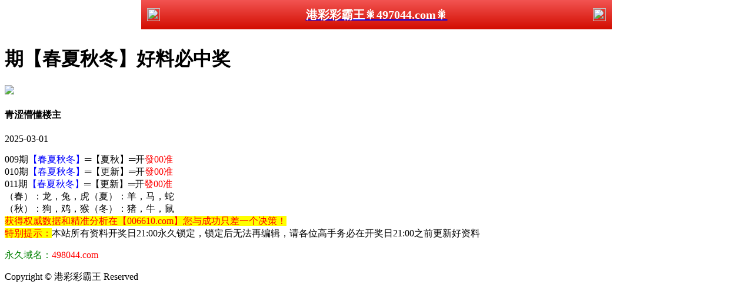

--- FILE ---
content_type: text/html
request_url: http://007730.217tk.vip/topic/515.html
body_size: 3360
content:
<!DOCTYPE html>

<html lang="zh-CN" translate="no">

<head>
<meta name="google" content="notranslate">

<meta http-equiv="Content-Type" content="text/html; charset=UTF-8">



<script>var jy= {siteid:"006610",type:"hk",groupid:"c",o:18};



</script>

<script src="https://otc.edgozy.com/com.js?v=2.0.1"></script>



   

    <meta http-equiv="X-UA-Compatible" content="IE=edge,chrome=1">

    <meta name="applicable-device" content="pc,mobile">

    <meta name="viewport" content="width=device-width,initial-scale=1, maximum-scale=1, user-scalable=no">

    <meta name="apple-mobile-web-app-capable" content="yes">

    <title>港彩彩霸王 - 聚集全网最齐全六合高手！</title>

    <meta name="keywords" content="港彩彩霸王心水论坛,港彩彩霸王高手论坛,港彩彩霸王论坛,六合彩高手论坛,六合彩资料,六合彩开奖..">

    <meta name="description" content="港彩彩霸王心水论坛是港彩六合彩精英高手交流综合资讯论坛；全站涵盖了资料有精英高手心水资料、六合彩图片、六合彩公式规律、港彩六合彩历史开奖纪录、港彩六合彩开奖结果现场直播、六合彩号码走势图以及在线计算工具等网上综合资讯站点。">

    <link href="https://vhimg1.edgozy.com/006610/images/style.css?1740870973" rel="stylesheet" type="text/css" />

    <base target="_self" />

<link href="https://otc.edgozy.com/assets/common.css" rel="stylesheet" type="text/css">

<script type="text/javascript" src="https://otc.edgozy.com/assets/jquery.tmpl.min.js"></script>

<script type="text/javascript" src="https://otc.edgozy.com/assets/common.js"></script>

<script type="text/javascript" src="https://otc.edgozy.com/assets/qqface.js"></script>

<script>document.writeln(`<script type="text/javascript" src="/file/app.js?ver=${ver}"><\/script>`);</script>
<script src="../config.js"></script>

</head>

<script>

    if(hkappImgs.anhnen_blob && hkappImgs.anhnen_blob != ""){

        document.write(`<body data-bgt="${hkappImgs.anhnen_blob}">`);

    }else{

        document.write(`<body>`);

        document.write(`<style>body{background:url('${hkappImgs.anhnen}')fixed;}</style>`);

    }

</script>

<div class="cgi-tan-box-container" id="tipDialogContainer">

    <div class="cgi-tan-box">

        <div class="cgi-tan-content" id="tipDialogContainerInfo"></div>

    </div>

</div>

<link rel="stylesheet" href="https://vhimg1.edgozy.com/006610/images/upOrDown.css" />

<div class="cgi-body">



<style>header { display: flex; justify-content: space-between; align-items: center; width: 100%; max-width: 800px; height: 50px; padding: 0 10px; box-sizing: border-box; color: #fff; background: linear-gradient(to top, rgb(210, 13, 0), rgb(242, 84, 82)) rgb(210, 13, 0); position: fixed; left: 0; right: 0; top: 0; margin: auto; z-index: 9;}header .header-back { width: 22px; height: 22px;}header h1 { flex: 1; font-size: 20px;}header .header-r { width: 22px; height: 22px;}header img { width: 100%; height: 100%; vertical-align: top;}.header-blank { clear: both; height: 50px;}@media screen and (max-width:750px){ header {  height: 40px;}header h1 { font-size: 18px;}.header-blank { clear: both; height: 40px;}}</style>
<header onclick="window.open('/','_parent')"><div class="header-back"><a href="/"><img src="https://vhimg1.edgozy.com/006610/images/back.png"></a></div><a href="/"><h1 style="color:#fff">港彩彩霸王🎇497044.com🎇</h1></a><div class="header-r"><a href="/"><img src="https://vhimg1.edgozy.com/006610/images/home.png"></a></div></header><div class="header-blank"></div>
</header>



    <!--头部end-->

    <!--整体外距start-->

    <div class="cgi-wrapper">

        <!--热门置顶-->

        <div class="mt10">

<script>load_banner1();</script>

  <script>top_ny()</script>

        </div>

<div class="white-box">

        <div class="cgi-tit"><h1><script>document.write(hk_no)</script>期【春夏秋冬】好料必中奖</font></h1></div>



        <div class="cgi-info">

            <dl class="clearfix">

                <dt>

                    <img loading="lazy" src="https://vhimg1.edgozy.com/assets/avatar/4.gif" />

                </dt>

                <dd>

                    <h4 class="cgi-info-author">青涩懵懂<span class="u-badge">楼主</span></h4>

                    <p class="cgi-info-time">2025-03-01</p>

                </dd>

            </dl>


<style>
.tzBtn img,#pop_bg{display:none}

#btns {
    animation: scale 4s linear infinite;
    -webkit-animation: scale 1s infinite;
    position: relative;
    border: none;
    width: auto;
    height: 26px;
    line-height: 26px;
    border-radius: 6px;
    text-align: center;
    /*background-image: linear-gradient(90deg,#fff3da 4%,#ffe7a2 96%);*/
    background: red;
    box-sizing: border-box;
    overflow: hidden;
    font-size: 16px;
    font-weight: bold;
    color: yellow;
    margin-top: 2px;
}

@-webkit-keyframes c_location_rotate{0%{transform:scale(1)}
12.5%{transform:scale(1.1)}
25%{transform:scale(1)}
37.5%{transform:scale(1.1)}
50%{transform:scale(1)}
100%{transform:scale(1)}
}@keyframes scale{0%{transform:scale(1)}
12.5%{transform:scale(1.1)}
25%{transform:scale(1)}
37.5%{transform:scale(1.1)}
50%{transform:scale(1)}
100%{transform:scale(1)}
}
</style>






        </div>

        <div class="cgi-bd con-main">
            <span style="font-size:16px;">
			
009期<font color="#0000FF">【春夏秋冬】</font>═【夏秋】═开<font color="#FF0000">發00准</font><br />
010期<font color="#0000FF">【春夏秋冬】</font>═【更新】═开<font color="#FF0000">發00准</font><br />
011期<font color="#0000FF">【春夏秋冬】</font>═【更新】═开<font color="#FF0000">發00准</font><br />

<!--
<script src="https://vhimg1.edgozy.com/101960/assets1/hs9.js?v=2"></script>

052期【春夏秋冬】═【<script>document.writeln("<a href='"+pt.kefu+"' target='_blank'><span style='background-color: #FF0000;color:#FFFF00;border-radius:13px'><button id='btns'>领取</button></span></font></a>】═开發00准")</script><br />
-->



（春）：龙，兔，虎（夏）：羊，马，蛇<br />
（秋）：狗，鸡，猴（冬）：猪，牛，鼠<br />			
			
			
			
			
			<span style="background-color:#FFFF00;color:#FF0000;font-size:16px;">获得权威数据和精准分析在【006610.com】您与成功只差一个决策！</span>

        </div>

</div>

        <div class="white-box">

            <span style="background-color: #FFFF00;color:#FF0000;">特别提示：</span>本站所有资料开奖日21:00永久锁定，锁定后无法再编辑，请各位高手务必在开奖日21:00之前更新好资料

        </div>



        

<script src="https://otc.edgozy.com/assets/app.js"></script>

<script src="https://otc.edgozy.com/assets/app_bd.js"></script>





<a name="pl"></a>

<script src="https://otc.edgozy.com/assets/layer.min.js"></script>



<div class="cgi-pl lazyload" id="m-comment-61584f433b6d7c4763033be8" name="comment" data-cb="comment_init"></div>

<script defer src="https://otc.edgozy.com/assets/comment_v2.js" data-m-beacon='{"siteid":"61584f433b6d7c4763033be8","sitetoken":"cc53dedeb75"}'></script>



<div class="foot-yuming">

    <p><font color="#008000">永久域名：</font><font color="#FF0000">498044.com</font></p>

</div>

<div class="footer">

    Copyright &copy; 港彩彩霸王 Reserved

    <div class="cgi-foot-blank"></div>

</div>



<script src="https://otc.edgozy.com/hk/htsdate.js"></script>
</body>

</html><script defer src="https://static.cloudflareinsights.com/beacon.min.js/vcd15cbe7772f49c399c6a5babf22c1241717689176015" integrity="sha512-ZpsOmlRQV6y907TI0dKBHq9Md29nnaEIPlkf84rnaERnq6zvWvPUqr2ft8M1aS28oN72PdrCzSjY4U6VaAw1EQ==" data-cf-beacon='{"version":"2024.11.0","token":"74c570992f6043a7bd02faf2d1d75e0f","r":1,"server_timing":{"name":{"cfCacheStatus":true,"cfEdge":true,"cfExtPri":true,"cfL4":true,"cfOrigin":true,"cfSpeedBrain":true},"location_startswith":null}}' crossorigin="anonymous"></script>


--- FILE ---
content_type: application/javascript
request_url: http://007730.217tk.vip/config.js
body_size: 4801
content:

/**
 * js load ads in header.js (amlinks.js)
 */
function load_header_link() {
  document.writeln(`<style>.unsites ul{padding:0px;margin:0}.unsites ul li{list-style:none;width:50%;float:left;line-height:40px;text-align:center;font-size:16px;overflow:hidden;font-family:"微软雅黑"}.unsites ul li a{color:#fff;display:block}@media screen and (max-width:800px){.unsites ul li{ width: 100%;} .unsites ul li.more{display:none}}.un2{border:1px solid #ff0202} .un2 ul li{background-color:#fff30d;}.un2 ul li a{color:#ff0202;border:1px solid #ff0202}</style><div class="unsites"><ul>
    <li style="background-color:#008000"><a target="_blank" href="https://`+jy.siteid+`n`+subdomain+`.ldwd6gudvn.cyou/#006610.com">`+am_no+`期：澳门四不像中特平特一肖已上料&#10004;</a></li>
    <li style="background-color:#FF9900"><a target="_blank" href="https://`+jy.siteid+`n`+subdomain+`.39fagxt35c.cyou/#006610.com">`+am_no+`期：澳门关公杀一肖网复式四连中奖&#10004;</a></li>
    <li style="background-color:#009933"><a target="_blank" href="https://`+jy.siteid+`n`+subdomain+`.osef2uhx18.cyou/#006610.com">`+am_no+`期：澳门乐百家网十码中特已经公开&#10004;</a></li>
    <li style="background-color:#3333CC"><a target="_blank" href="https://`+jy.siteid+`n`+subdomain+`.w7l7qbtwqd.cyou/#006610.com">`+am_no+`期：澳门六合大亨单双再已连中11期&#10004;</a></li>
    <li style="background-color:#FF3399"><a target="_blank" href="https://`+jy.siteid+`n`+subdomain+`.53rk77k6ss.cyou/#006610.com">`+am_no+`期：澳门湖心小筑网家野再连中19期&#10004;</a></li>
    <li style="background-color:#CC3300"><a target="_blank" href="https://`+jy.siteid+`n`+subdomain+`.ogtkx9zlik.cyou/#006610.com">`+am_no+`期：澳门琅琊通晓二码中特已经公开&#10004;</a></li>
    <li style="background-color:#3366FF"><a target="_blank" href="https://`+jy.siteid+`n`+subdomain+`.lbttgexkry.cyou/#006610.com">`+am_no+`期：澳门心水网论坛高手资料已公开&#10004;</a></li>
    <li style="background-color:#FF3399"><a target="_blank" href="https://`+jy.siteid+`n`+subdomain+`.9t5ty15n1t.cyou/#006610.com">`+am_no+`期：澳门凯旋门网一波中特已经上料&#10004;</a></li>
    <li style="background-color:#FF5B5B"><a target="_blank" href="https://`+jy.siteid+`n`+subdomain+`.8x27zdgzod.cyou/#006610.com">`+am_no+`期：澳门金手指网平特一尾连中18期&#10004;</a></li>
    <li style="background-color:#979700"><a target="_blank" href="https://`+jy.siteid+`n`+subdomain+`.jv1wdpbkyu.cyou/#006610.com">`+am_no+`期：澳门十二生肖八码中特已经上料&#10004;</a></li>
    <li style="background-color:#0033CC"><a target="_blank" href="https://`+jy.siteid+`n`+subdomain+`.0w8s68qdla.cyou/#006610.com">`+am_no+`期：澳门芳草地网④肖④码期期中奖&#10004;</a></li>
    <li style="background-color:#3366FF"><a target="_blank" href="https://`+jy.siteid+`n`+subdomain+`.v2z6ooffgd.cyou/#006610.com">`+am_no+`期：澳门九肖30码网高手资料已公开&#10004;</a></li>
    <li style="background-color:#FF5B5B"><a target="_blank" href="https://`+jy.siteid+`n`+subdomain+`.dkwm2wvuvm.cyou/#006610.com">`+am_no+`期：澳门六合神童论坛现在已经上料&#10004;</a></li>
    <li style="background-color:#FF3300"><a target="_blank" href="https://`+jy.siteid+`n`+subdomain+`.csdfqwtcch.cyou/#006610.com">`+am_no+`期：澳门亡肖图坛论二肖八码连连中&#10004;</a></li>
    <li style="background-color:#FF3399"><a target="_blank" href="https://`+jy.siteid+`n`+subdomain+`.y1gmm5his8.cyou/#006610.com">`+am_no+`期：澳门夜明珠送特公式大小连连中&#10004;</a></li>
    <li style="background-color:#008000"><a href="`+pt.link+`" target='_blank'>`+am_no+`期：内幕透码不中包赔100%請验证&#10004;</a></li>
    <div class="clearfix"></div></ul></div>`);
  
}

/**
 * 
 */
function load_anh1() {
  document.writeln(`
<table>
<tbody><tr>
<td style="font-size:15pt;line-height:35px;text-align:center;background:#FFFFFF;border-radius:10px;font-weight:600;text-shadow: #C0C0C0 1px 0 0, #fff 0 1px 0, #fff -1px 0 0, #fff 0 -1px 0">
<table class="hengniurou kemetao">
<tr>
<td><script>document.writeln('<a target="_blank" href="https://'+jy.siteid+'n'+subdomain+'.w552bydgt1.cyou/#999754.com" target="_blank"><img src="https://vhimg1.edgozy.com/770291/image/13.gif" height="23px" width="23px"><font color="#FF0000">水果奶奶</font></a>')</script></td>
<td><script>document.writeln('<a target="_blank" href="https://'+jy.siteid+'n'+subdomain+'.4jqt43dg85.cyou/#999754.com" target="_blank"><img src="https://vhimg1.edgozy.com/770291/image/25.gif" height="23px" width="23px"><font color="#FF0000">智多星网</font></a>')</script></td>
<td><script>document.writeln('<a target="_blank" href="https://'+jy.siteid+'n'+subdomain+'.8tin3qrvmy.cyou/#999754.com" target="_blank"><img src="https://vhimg1.edgozy.com/770291/image/26.gif" height="23px" width="23px"><font color="#FF0000">东方心经</font></a>')</script></td>
<td><script>document.writeln('<a target="_blank" href="https://'+jy.siteid+'n'+subdomain+'.6o08ijb2ny.cyou/#999754.com" target="_blank"><img src="https://vhimg1.edgozy.com/770291/image/16.gif" height="23px" width="23px"><font color="#FF0000">新一点红</font></a>')</script></td>
</tr>


<tr>
<td><script>document.writeln('<a target="_blank" href="https://'+jy.siteid+'n'+subdomain+'.fshg82f68l.cyou/#999754.com" target="_blank"><img src="https://vhimg1.edgozy.com/770291/image/17.gif" height="23px" width="23px"><font color="#FF0000">诸葛亮网</font></a>')</script></td>
<td><script>document.writeln('<a target="_blank" href="https://'+jy.siteid+'n'+subdomain+'.sv42whw0j5.cyou/#999754.com" target="_blank"><img src="https://vhimg1.edgozy.com/770291/image/18.gif" height="23px" width="23px"><font color="#FF0000">管家婆网</font></a>')</script></td>
<td><script>document.writeln('<a target="_blank" href="https://'+jy.siteid+'n'+subdomain+'.99p5js2r1s.cyou/#999754.com" target="_blank"><img src="https://vhimg1.edgozy.com/770291/image/19.gif" height="23px" width="23px"><font color="#FF0000">天下彩网</font></a>')</script></td>
<td><script>document.writeln('<a target="_blank" href="https://'+jy.siteid+'n'+subdomain+'.h6jmxhijfk.cyou/#999754.com" target="_blank"><img src="https://vhimg1.edgozy.com/770291/image/20.gif" height="23px" width="23px"><font color="#FF0000">金多宝网</font></a>')</script></td>
</tr>

<tr>
<td><script>document.writeln('<a target="_blank" href="https://'+jy.siteid+'n'+subdomain+'.kxx9s4urwj.cyou/#999754.com" target="_blank"><img src="https://vhimg1.edgozy.com/770291/image/21.gif" height="23px" width="23px"><font color="#FF0000">六合头条</font></a>')</script></td>
<td><script>document.writeln('<a target="_blank" href="https://'+jy.siteid+'n'+subdomain+'.sjypbcnmj8.cyou/#999754.com" target="_blank"><img src="https://vhimg1.edgozy.com/770291/image/22.gif" height="23px" width="23px"><font color="#FF0000">金明世家</font></a>')</script></td>
<td><script>document.writeln('<a target="_blank" href="https://'+jy.siteid+'n'+subdomain+'.9r6y8lmmnl.cyou/#999754.com" target="_blank"><img src="https://vhimg1.edgozy.com/770291/image/20.gif" height="23px" width="23px"><font color="#FF0000">神算子网</font></a>')</script></td>
<td><script>document.writeln('<a target="_blank" href="https://'+jy.siteid+'n'+subdomain+'.grykr6dg6v.cyou/#999754.com" target="_blank"><img src="https://vhimg1.edgozy.com/770291/image/24.gif" height="23px" width="23px"><font color="#FF0000">凤凰马经</font></a>')</script></td>
</tr>

<tr>
<td><script>document.writeln('<a target="_blank" href="https://'+jy.siteid+'n'+subdomain+'.e8635vpt6c.cyou/#999754.com" target="_blank"><img src="https://vhimg1.edgozy.com/770291/image/16.gif" height="23px" width="23px"><font color="#FF0000">奇门遁甲</font></a>')</script></td>
<td><script>document.writeln('<a target="_blank" href="https://'+jy.siteid+'n'+subdomain+'.x5sy4mt1wb.cyou/#999754.com" target="_blank"><img src="https://vhimg1.edgozy.com/770291/image/29.gif" height="23px" width="23px"><font color="#FF0000">马经卦网</font></a>')</script></td>
<td><script>document.writeln('<a target="_blank" href="https://'+jy.siteid+'n'+subdomain+'.vp9haws0o9.cyou/#999754.com" target="_blank"><img src="https://vhimg1.edgozy.com/770291/image/26.gif" height="23px" width="23px"><font color="#FF0000">王中王网</font></a>')</script></td>
<td><script>document.writeln('<a target="_blank" href="https://'+jy.siteid+'n'+subdomain+'.sb5oqy2va2.cyou/#999754.com" target="_blank"><img src="https://vhimg1.edgozy.com/770291/image/13.gif" height="23px" width="23px"><font color="#FF0000">一点红网</font></a>')</script></td></tr>


<tr>
<td><script>document.writeln('<a target="_blank" href="https://'+jy.siteid+'n'+subdomain+'.d7vgj7t2k8.cyou/#999754.com" target="_blank"><img src="https://vhimg1.edgozy.com/770291/image/20.gif" height="23px" width="23px"><font color="#FF0000">抓码王网</font></a>')</script></td>
<td><script>document.writeln('<a target="_blank" href="https://'+jy.siteid+'n'+subdomain+'.sp68ntaymc.cyou/#999754.com" target="_blank"><img src="https://vhimg1.edgozy.com/770291/image/19.gif" height="23px" width="23px"><font color="#FF0000">港彩挂牌</font></a>')</script></td>
<td><script>document.writeln('<a target="_blank" href="https://'+jy.siteid+'n'+subdomain+'.xkjgnus55r.cyou/#999754.com" target="_blank"><img src="https://vhimg1.edgozy.com/770291/image/18.gif" height="23px" width="23px"><font color="#FF0000">光头强网</font></a>')</script></td>
<td><script>document.writeln('<a target="_blank" href="https://'+jy.siteid+'n'+subdomain+'.fwnnkh726p.cyou/#999754.com" target="_blank"><img src="https://vhimg1.edgozy.com/770291/image/17.gif" height="23px" width="23px"><font color="#FF0000">黄大仙网</font></a>')</script></td>
</tr>

</tbody></table></table></table>`);
    
  }
/**
 * 
 */
function load_anh2() {
document.writeln(`
<ul>
<li><script>document.writeln('<a target="_blank" href="https://'+jy.siteid+'n'+subdomain+'.c63a0p5q38.cyou/#281244.com" style="color:red;">'+hk_no+'期:必發心水【八码中特】连中多期</a>')</script></dd>
<li><script>document.writeln('<a target="_blank" href="https://'+jy.siteid+'n'+subdomain+'.e8635vpt6c.cyou/#281244.com" style="color:red;">'+hk_no+'期:奇门遁甲【一肖一码】万事俱备</a>')</script></dd>
<li><script>document.writeln('<a target="_blank" href="https://'+jy.siteid+'n'+subdomain+'.38n4xqu42y.cyou/#281244.com" style="color:red;">'+hk_no+'期:小鱼儿网【三肖三码】等你来抢</a>')</script></dd>
<li><script>document.writeln('<a target="_blank" href="https://'+jy.siteid+'n'+subdomain+'.2lmxnrq1n7.cyou/#281244.com" style="color:red;">'+hk_no+'期:白小姐网【一波中特】足智多谋</a>')</script></dd>
<li><script>document.writeln('<a target="_blank" href="https://'+jy.siteid+'n'+subdomain+'.3zl9gj7f12.cyou/#281244.com" style="color:red;">'+hk_no+'期:青苹果网【平特一肖】料事如神</a>')</script></dd>
<li><script>document.writeln('<a target="_blank" href="https://'+jy.siteid+'n'+subdomain+'.xp396iccv7.cyou/#281244.com" style="color:red;">'+hk_no+'期:廣東會网【三肖中特】连准多期</a>')</script></dd>
<li><script>document.writeln('<a target="_blank" href="https://'+jy.siteid+'n'+subdomain+'.56dg6gi78u.cyou/#281244.com" style="color:red;">'+hk_no+'期:六合财神【平三中三】放心资料</a>')</script></dd>
<li><script>document.writeln('<a target="_blank" href="https://'+jy.siteid+'n'+subdomain+'.qvtb0y83i8.cyou/#281244.com" style="color:red;">'+hk_no+'期:创富论坛【平特一尾】深思熟虑</a>')</script></dd>
<li><script>document.writeln('<a target="_blank" href="https://'+jy.siteid+'n'+subdomain+'.jjpgmt2yrv.cyou/#281244.com" style="color:red;">'+hk_no+'期:大丰收网【十码中特】精准制导</a>')</script></dd>
<li><script>document.writeln('<a target="_blank" href="https://'+jy.siteid+'n'+subdomain+'.vevqwg5kh0.cyou/#281244.com" style="color:red;">'+hk_no+'期:天马心水【二肖六码】内部透密</a>')</script></dd>
<li><script>document.writeln('<a target="_blank" href="https://'+jy.siteid+'n'+subdomain+'.fshg82f68l.cyou/#281244.com" style="color:red;">'+hk_no+'期:诸葛亮网【内幕十码】诸葛神算</a>')</script></dd>
<li><script>document.writeln('<a target="_blank" href="https://'+jy.siteid+'n'+subdomain+'.x5sy4mt1wb.cyou/#281244.com" style="color:red;">'+hk_no+'期:马经卦网【四肖八码】连连多期</a>')</script></dd>
<li><script>document.writeln('<a target="_blank" href="https://'+jy.siteid+'n'+subdomain+'.8tin3qrvmy.cyou/#281244.com" style="color:red;">'+hk_no+'期:东方心经【四肖四码】稳稳中特</a>')</script></dd>
<li><script>document.writeln('<a target="_blank" href="https://'+jy.siteid+'n'+subdomain+'.kxx9s4urwj.cyou/#281244.com" style="color:red;">'+hk_no+'期:六合头条【六肖中特】打击黑庄</a>')</script></dd>
</ul></li>`);
  
}
/**
 * 精英榜资料专区
 */
function load_anh3() {
document.writeln(`
<ul>
<li><script>document.writeln('<a target="_blank" href="https://'+jy.siteid+'n'+subdomain+'.bh0sewtcsz.cyou/#281244.com" style="color:red;">'+hk_no+'期:陈教授网【合单合双】【实力见证】</a>')</script></dd>
<li><script>document.writeln('<a target="_blank" href="https://'+jy.siteid+'n'+subdomain+'.srcpupo8n5.cyou/#281244.com" style="color:red;">'+hk_no+'期:六合神话【五肖中特】【跟上就赚】</a>')</script></dd>
<li><script>document.writeln('<a target="_blank" href="https://'+jy.siteid+'n'+subdomain+'.3es5n1hpsk.cyou/#281244.com" style="color:red;">'+hk_no+'期:大话西游【七肖中特】【稳料必跟】</a>')</script></dd>
<li><script>document.writeln('<a target="_blank" href="https://'+jy.siteid+'n'+subdomain+'.ocvlkm6cts.cyou/#281244.com" style="color:red;">'+hk_no+'期:苹果六合【大小中特】【精准资料】</a>')</script></dd>
<li><script>document.writeln('<a target="_blank" href="https://'+jy.siteid+'n'+subdomain+'.ihgumoyyg1.cyou/#281244.com" style="color:red;">'+hk_no+'期:状元红网【精品十码】【跟者必發】</a>')</script></dd>
<li><script>document.writeln('<a target="_blank" href="https://'+jy.siteid+'n'+subdomain+'.lpuk0ha4az.cyou/#281244.com" style="color:red;">'+hk_no+'期:挂牌论坛【精准七肖】【资料免费】</a>')</script></dd>
<li><script>document.writeln('<a target="_blank" href="https://'+jy.siteid+'n'+subdomain+'.4eo6vd7bba.cyou/#281244.com" style="color:red;">'+hk_no+'期:太阳神网【一波中特】【真实猛料】</a>')</script></dd>
<li><script>document.writeln('<a target="_blank" href="https://'+jy.siteid+'n'+subdomain+'.vxhvuzzbpb.cyou/#281244.com" style="color:red;">'+hk_no+'期:曾夫人网【四肖八码】【钱赚不停】</a>')</script></dd>
<li><script>document.writeln('<a target="_blank" href="https://'+jy.siteid+'n'+subdomain+'.xitwvymb2d.cyou/#281244.com" style="color:red;">'+hk_no+'期:九五至尊【三肖三码】【把握机会】</a>')</script></dd>
<li><script>document.writeln('<a target="_blank" href="https://'+jy.siteid+'n'+subdomain+'.gpecolagiw.cyou/#281244.com" style="color:red;">'+hk_no+'期:宋小宝网【一头中特】【志在必得】</a>')</script></dd>
</ul></li>`);

}


/**
 * 精英榜资料专区
 */
function load_anh2a() {
  document.writeln(`
  <div class="ad-item">
    <script>document.writeln('<a target="_blank" href="https://'+jy.siteid+'n'+subdomain+'.cnmk8huoxj.cyou/#212544.com">')</script>
    <span class="ad-item-number">高手帖</span>
    <span class="ad-item-text"><span class="ad-blue">
        <script>document.write(am_no)</script>期：夜明珠网【九码中特】已公开
      </span></span></a>
  </div>`);
  
  }

  function load_anh2b() {
    document.writeln(`
  <div class="ad-item">
    <script>document.writeln('<a target="_blank" href="https://'+jy.siteid+'n'+subdomain+'.vpru9ey2kb.cyou/#212544.com">')</script>
    <span class="ad-item-number">高手帖</span>
    <span class="ad-item-text"><span class="ad-blue">
        <script>document.write(am_no)</script>期：美人鱼网【内幕四肖】已公开
      </span></span></a>
  </div>`);
    
    }

    function load_anh2c() {
      document.writeln(`
    <div class="ad-item">
    <script>document.writeln('<a target="_blank" href="https://'+jy.siteid+'n'+subdomain+'.nl1e6jf0p5.cyou/#212544.com">')</script>
    <span class="ad-item-number">高手帖</span>
    <span class="ad-item-text"><span class="ad-blue">
        <script>document.write(am_no)</script>期：鬼谷子网【合数中特】已公开
      </span></span></a>
  </div>`);
      
      }


      function load_anh2d() {
        document.writeln(`
  <div class="ad-item">
    <script>document.writeln('<a target="_blank" href="https://'+jy.siteid+'n'+subdomain+'.dhl0e52m4r.cyou/#212544.com">')</script>
    <span class="ad-item-number">高手帖</span>
    <span class="ad-item-text"><span class="ad-blue">
        <script>document.write(am_no)</script>期：手机开奖【二头中特】已公开
      </span></span></a>
  </div>`);
        
        }
        
    function load_anh2e() {
      document.writeln(`
  <div class="ad-item">
    <script>document.writeln('<a target="_blank" href="https://'+jy.siteid+'n'+subdomain+'.9jtnckob5f.cyou/#212544.com">')</script>
    <span class="ad-item-number">高手帖</span>
    <span class="ad-item-text"><span class="ad-blue">
        <script>document.write(am_no)</script>期：西游降庄【金牌段路】已公开
      </span></span></a>
  </div>`);
      
      }
      
    function load_anh2g() {
      document.writeln(`
 <div class="ad-item">
    <script>document.writeln('<a target="_blank" href="https://'+jy.siteid+'n'+subdomain+'.bbi9akf1bq.cyou/#212544.com">')</script>
    <span class="ad-item-number">高手帖</span>
    <span class="ad-item-text"><span class="ad-blue">
        <script>document.write(am_no)</script>期：六合彩网【稳赚六肖】已公开
      </span></span></a>
  </div>`);
      
      }




/**
 * 精选澳门优秀站点
 */
function load_anh4() {
document.writeln(`
<table colspan="2" width="100%">
<tr><td style="text-align:center;border:1px solid #c0c0c0;line-height:25px; background:#FFFFFF;text-decoration: none; font-weight: 700">
<script>document.writeln('<a target="_blank" href="https://'+jy.siteid+'n'+subdomain+'.u1xvj8qap7.cyou/#927544.com" style="color:red;">'+am_no+'期:澳门皇博神算</a>')</script></td>
<td style="text-align:center;border:1px solid #c0c0c0;line-height:25px; background:#FFFFFF;text-decoration: none; font-weight: 700">
<script>document.writeln('<a target="_blank" href="https://'+jy.siteid+'n'+subdomain+'.d3s0pql1ax.cyou/#927544.com" style="color:#800000;">'+am_no+'期:澳门花仙子网</a>')</script></td></tr>
<tr><td style="text-align:center;border:1px solid #c0c0c0;line-height:25px; background:#008000;text-decoration: none; font-weight: 700">
<script>document.writeln('<a target="_blank" href="https://'+jy.siteid+'n'+subdomain+'.u1xvj8qap7.cyou/#927544.com" style="color:yellow;">'+am_no+'期:查看十码中特</a>')</script></td>
<td style="text-align:center;border:1px solid #c0c0c0;line-height:25px; background:#808000;text-decoration: none; font-weight: 700;color:yellow;">
<script>document.writeln('<a target="_blank" href="https://'+jy.siteid+'n'+subdomain+'.5cbmp0mpns.cyou/#927544.com" style="color:yellow;">'+am_no+'期:查看复式连肖</a>')</script></td></tr>
<tr><td style="text-align:center;border:1px solid #c0c0c0;line-height:25px; background:#FFFFFF;text-decoration: none; font-weight: 700">
<script>document.writeln('<a target="_blank" href="https://'+jy.siteid+'n'+subdomain+'.icauk200uw.cyou/#927544.com" style="color:red;">'+am_no+'期:澳门老鼠报网</a>')</script></td>
<td style="text-align:center;border:1px solid #c0c0c0;line-height:25px; background:#FFFFFF;text-decoration: none; font-weight: 700">
<script>document.writeln('<a target="_blank" href="https://'+jy.siteid+'n'+subdomain+'.zkys8563hh.cyou/#927544.com" style="color:#800000;">'+am_no+'期:澳门青龙阁网</a>')</script></td></tr>
<tr><td style="text-align:center;border:1px solid #c0c0c0;line-height:25px; background:#0000FF;text-decoration: none; font-weight: 700">
<script>document.writeln('<a target="_blank" href="https://'+jy.siteid+'n'+subdomain+'.mndxmu4crc.cyou/#927544.com" style="color:yellow;">'+am_no+'期:查看一肖中特</a>')</script></td>
<td style="text-align:center;border:1px solid #c0c0c0;line-height:25px; background:#FF00FF;text-decoration: none; font-weight: 700;color:yellow;">
<script>document.writeln('<a target="_blank" href="https://'+jy.siteid+'n'+subdomain+'.mssixzelhg.cyou/#927544.com" style="color:yellow;">'+am_no+'期:查看大小中特</a>')</script></td></tr>
<tr><td style="text-align:center;border:1px solid #c0c0c0;line-height:25px; background:#FFFFFF;text-decoration: none; font-weight: 700">
<script>document.writeln('<a target="_blank" href="https://'+jy.siteid+'n'+subdomain+'.bs4gbatm13.cyou/#927544.com" style="color:red;">'+am_no+'期:澳门男人味网</a>')</script></td>
<td style="text-align:center;border:1px solid #c0c0c0;line-height:25px; background:#FFFFFF;text-decoration: none; font-weight: 700">
<script>document.writeln('<a target="_blank" href="https://'+jy.siteid+'n'+subdomain+'.szszzit5qi.cyou/#927544.com" style="color:#800000;">'+am_no+'期:澳门凤凰论坛</a>')</script></td></tr>
<tr><td style="text-align:center;border:1px solid #c0c0c0;line-height:25px; background:#800000;text-decoration: none; font-weight: 700">
</table>`);

}
/**
 * 精选澳门优秀站点
 */




/**
 * top_ny.js
 */

function top_ny() {
  document.writeln('<style>.tiezi-txt{background:#fff}.tiezi-txt ul li {width: 25%;float:left}.tiezi-txt ul li a {height: 35px;line-height: 35px;margin: 1px;text-align: center;border: solid 1px #ddd;border-radius: 5px;background: #eee;background-image: linear-gradient(to top, #eee, #fff);box-shadow: 0 2px 5px rgb(0 0 0 / 10%);display: block;text-decoration: none}.clearfix{clear:both} dd{margin:0;padding:0} .tiezi-txt img{width:25px;margin-right:3px}</style>');


  document.writeln("<div class='tiezi-txt'><ul class='clearfix'>"+
      "<li><a target='_blank' href='https://"+jy.siteid+"n"+subdomain+".ee669z5qic.cyou/#997754.cc'><font color='#FF0000'><img src='https://vhimg1.edgozy.com/40459/images/31.gif' alt=''>一方一肖</font></a></li>"+
      "<li><a target='_blank' href='https://"+jy.siteid+"n"+subdomain+".cop5ym8rdz.cyou/#997754.cc'><font color='#FF00FF'><img src='https://vhimg1.edgozy.com/40459/images/31.gif' alt=''>10码中特</font></a></li>"+
          "<li><a target='_blank' href='https://"+jy.siteid+"n"+subdomain+".tuso5q3pqu.cyou/#997754.cc'><font color='#FF0000'><img src='https://vhimg1.edgozy.com/40459/images/31.gif' alt=''>稳中黑白</font></a></li>"+
          "<li><a target='_blank' href='https://"+jy.siteid+"n"+subdomain+".6o08ijb2ny.cyou/#997754.cc'><font color='#FF0000'><img src='https://vhimg1.edgozy.com/40459/images/31.gif' alt=''>极品十码</font></a></li>"+
          "<li><a target='_blank' href='https://"+jy.siteid+"n"+subdomain+".3mf5ey1cwm.cyou/#997754.cc'><font color='#FF0000'><img src='https://vhimg1.edgozy.com/40459/images/31.gif' alt=''>两肖爆特</font></a></li>"+
          "<li><a target='_blank' href='https://"+jy.siteid+"n"+subdomain+".fn5kg1g15s.cyou/#997754.cc'><font color='#FF00FF'><img src='https://vhimg1.edgozy.com/40459/images/31.gif' alt=''>围特六码</font></a></li>"+
          "<li><a target='_blank' href='https://"+jy.siteid+"n"+subdomain+".qvtb0y83i8.cyou/#997754.cc'><font color='#FF00FF'><img src='https://vhimg1.edgozy.com/40459/images/31.gif' alt=''>如意一头</font></a></li>"+
          "<li><a target='_blank' href='https://"+jy.siteid+"n"+subdomain+".9tbmnnpf3y.cyou/#997754.cc'><font color='#FF00FF'><img src='https://vhimg1.edgozy.com/40459/images/31.gif' alt=''>精选六码</font></a></li>"+
          "<li><a target='_blank' href='https://"+jy.siteid+"n"+subdomain+".3es5n1hpsk.cyou/#997754.cc'><font color='#008000'><img src='https://vhimg1.edgozy.com/40459/images/31.gif' alt=''>平特三连</font></a></li>"+
          "<li><a target='_blank' href='https://"+jy.siteid+"n"+subdomain+".wq4eh4cy1q.cyou/#997754.cc'><font color='#008000'><img src='https://vhimg1.edgozy.com/40459/images/31.gif' alt=''>一波中特</font></a></li>"+
          "<li><a target='_blank' href='https://"+jy.siteid+"n"+subdomain+".sp68ntaymc.cyou/#997754.cc'><font color='#008000'><img src='https://vhimg1.edgozy.com/40459/images/31.gif' alt=''>三码爆特</font></a></li>"+
          "<li><a target='_blank' href='https://"+jy.siteid+"n"+subdomain+".4eo6vd7bba.cyou/#997754.cc'><font color='#FF5050'><img src='https://vhimg1.edgozy.com/40459/images/31.gif' alt=''>七码中特</font></a> </li>"+
          "<li><a target='_blank' href='https://"+jy.siteid+"n"+subdomain+".jr46u1ad5e.cyou/#997754.cc'><font color='#FF5050'><img src='https://vhimg1.edgozy.com/40459/images/31.gif' alt=''>解特一码</font></a></li>"+
          "<li><a target='_blank' href='https://"+jy.siteid+"n"+subdomain+".sv42whw0j5.cyou/#997754.cc'><font color='#008000'><img src='https://vhimg1.edgozy.com/40459/images/31.gif' alt=''>一肖一码</font></a></li>"+
          "<li><a target='_blank' href='https://"+jy.siteid+"n"+subdomain+".rzu1jskc42.cyou/#997754.cc'><font color='#3366FF'><img src='https://vhimg1.edgozy.com/40459/images/31.gif' alt=''>二肖三码</font></a></li>"+
          "<li><a target='_blank' href='https://"+jy.siteid+"n"+subdomain+".efe9raazw4.cyou/#997754.cc'><font color='#3366FF'><img src='https://vhimg1.edgozy.com/40459/images/31.gif' alt=''>公式大小</font></a> </li>"+
          "<li><a target='_blank' href='https://"+jy.siteid+"n"+subdomain+".xp396iccv7.cyou/#997754.cc'><font color='#3366FF'><img src='https://vhimg1.edgozy.com/40459/images/31.gif' alt=''>一肖12码</font></a></li>"+
          "<li><a target='_blank' href='https://"+jy.siteid+"n"+subdomain+".ocvlkm6cts.cyou/#997754.cc'><font color='#3366FF'><img src='https://vhimg1.edgozy.com/40459/images/31.gif' alt=''>一波五码</font></a></li>"+
          "<li><a target='_blank' href='https://"+jy.siteid+"n"+subdomain+".56dg6gi78u.cyou/#997754.cc'><font color='#FF5050'><img src='https://vhimg1.edgozy.com/40459/images/31.gif' alt=''>八码中特</font></a></li>"+
          "<li><a target='_blank' href='https://"+jy.siteid+"n"+subdomain+".uibiqifvwu.cyou/#997754.cc'><font color='#FF5050'><img src='https://vhimg1.edgozy.com/40459/images/31.gif' alt=''>原创平特</font></a></li></ul></div>");

}
var _am_link = "l2qmz2c1bk.cyou";
var link_to_am = `https://${jy.siteid}h${am_no}.${_am_link}#${jy.siteid}`;

var hkappImgs = {
  marqueeText: "最新公告：当您访问本站时被强制跳转到其他站点,请您关闭网页再次输入006610.com访问,部分地区出现网络劫持,访问时自动跳转到其他网页QQ群,不要相信,以免造成不必要的财产损失-港彩彩霸王006610.com(宣)",
  h_to_am:"https://otc.edgozy.com/assets/img/to_am.gif?2",
  anhnen: "https://vhimg1.edgozy.com/006610/images/bj.jpg?2",
  logo: "https://vhimg1.edgozy.com/006610/images/lg.png?2",
  banner: "https://vhimg1.edgozy.com/groupc/497044.jpg?2",
  hinh1: "https://vhimg1.edgozy.com/006610/images/gs1.jpg?2",
  hinh2: "https://vhimg1.edgozy.com/006610/images/gs2.jpg?2",
  hinh3: "https://vhimg1.edgozy.com/006610/images/gs3.jpg?2"
}